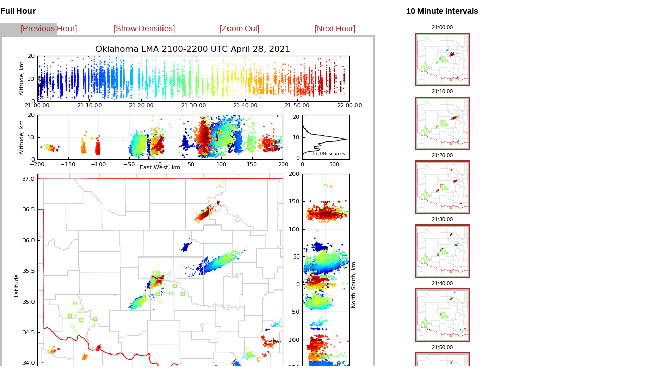

--- FILE ---
content_type: text/html
request_url: http://lightning.nmt.edu/oklma/view_rthour.php?date=210428&time=2100&density=0&zoom=1
body_size: 692
content:
<html>


<head>
 <title>OKLMA: 210428 2100 UTC</title>
 <link rel="stylesheet" type="text/css" href="layout_view_hour.css" />
 <link rel="stylesheet" type="text/css" href="style.css" />
</head>


<body>

<!-- <div id="hour_container"> -->
 <div style="position: absolute; left: 0px; top: 0px; right: 1167px">
  <h2 id="hour_title">Full Hour</h2>

  <div id="control_bar">
  <table width="755">
  <td width="25%" align=left>
   <a class="control_link" href="view_rthour.php?date=210428&time=2000&density=0&zoom=1">[Previous Hour]</a>
  </td>
  <td width="25%">
   <a class="control_link" href="view_rthour.php?date=210428&time=2100&density=1&zoom=1">[Show Densities]</a>
   </td>
  <td width="25%">
   <a class="control_link" href="view_rthour.php?date=210428&time=2100&density=0&zoom=0">[Zoom Out]</a>
   </td>
  <td width="25%">
   <a class="control_link" href="view_rthour.php?date=210428&time=2200&density=0&zoom=1">[Next Hour]</a>
  </td>
   </table>
  </div>


  <img src="img/21/04/28/21/LYLOUT_210428_210000_3600.200.600.png" />

  <br>

  <img src="images/blank.gif" vspace=20 >
  <br>

 </div>

<!-- <div id="interval_container"> -->
  <div style="position: absolute; left: 800px; top: 0px">
  <center>
   <h2 id="interval_title">10 Minute Intervals</h2>

   <table id='interval_table'>
   <tr><td class="interval_time_stamp"> 21:00:00  </td></tr>
   <tr><td class="interval_image"> <a target="_new" href="view_rt10min.php?date=210428&time=210000&density=0&zoom=1"><img border=2 src="img/21/04/28/21/LYLOUT_210428_210000_0600.200.100.png" /></a> </td></tr>
   <tr><td class="interval_time_stamp"> 21:10:00  </td></tr>
   <tr><td class="interval_image"> <a target="_new" href="view_rt10min.php?date=210428&time=211000&density=0&zoom=1"><img border=2 src="img/21/04/28/21/LYLOUT_210428_211000_0600.200.100.png" /></a> </td></tr>
   <tr><td class="interval_time_stamp"> 21:20:00  </td></tr>
   <tr><td class="interval_image"> <a target="_new" href="view_rt10min.php?date=210428&time=212000&density=0&zoom=1"><img border=2 src="img/21/04/28/21/LYLOUT_210428_212000_0600.200.100.png" /></a> </td></tr>
   <tr><td class="interval_time_stamp"> 21:30:00  </td></tr>
   <tr><td class="interval_image"> <a target="_new" href="view_rt10min.php?date=210428&time=213000&density=0&zoom=1"><img border=2 src="img/21/04/28/21/LYLOUT_210428_213000_0600.200.100.png" /></a> </td></tr>
   <tr><td class="interval_time_stamp"> 21:40:00  </td></tr>
   <tr><td class="interval_image"> <a target="_new" href="view_rt10min.php?date=210428&time=214000&density=0&zoom=1"><img border=2 src="img/21/04/28/21/LYLOUT_210428_214000_0600.200.100.png" /></a> </td></tr>
   <tr><td class="interval_time_stamp"> 21:50:00  </td></tr>
   <tr><td class="interval_image"> <a target="_new" href="view_rt10min.php?date=210428&time=215000&density=0&zoom=1"><img border=2 src="img/21/04/28/21/LYLOUT_210428_215000_0600.200.100.png" /></a> </td></tr>
  </table>  </center>
</div>

</body>
</html>
